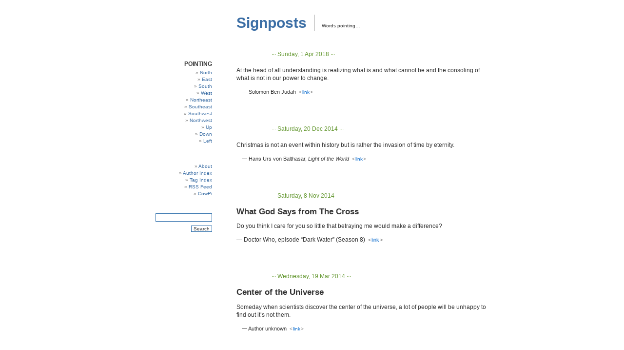

--- FILE ---
content_type: text/html; charset=UTF-8
request_url: http://signposts.cowpi.com/
body_size: 7292
content:
<!DOCTYPE html PUBLIC "-//W3C//DTD XHTML 1.0 Transitional//EN" "http://www.w3.org/TR/xhtml1/DTD/xhtml1-transitional.dtd">
<html xmlns="http://www.w3.org/1999/xhtml">
<head profile="http://gmpg.org/xfn/11">
<meta http-equiv="Content-Type" content="text/html; charset=UTF-8" />

<title>Signposts </title>

<meta name="generator" content="WordPress 6.3.7" />
<link rel="Shortcut Icon" type="image/ico" href="http://signposts.cowpi.com/favicon.ico" />
<link rel="stylesheet" href="http://signposts.cowpi.com/wp-content/themes/woo_way/style.css" type="text/css" media="screen" />
<link rel="alternate" type="application/rss+xml" title="RSS 2.0" href="http://signposts.cowpi.com/feed" />
<link rel="alternate" type="text/xml" title="RSS .92" href="http://signposts.cowpi.com/feed/rss" />
<link rel="alternate" type="application/atom+xml" title="Atom 0.3" href="http://signposts.cowpi.com/feed/atom" />
<meta name='robots' content='max-image-preview:large' />
<script type="text/javascript">
window._wpemojiSettings = {"baseUrl":"https:\/\/s.w.org\/images\/core\/emoji\/14.0.0\/72x72\/","ext":".png","svgUrl":"https:\/\/s.w.org\/images\/core\/emoji\/14.0.0\/svg\/","svgExt":".svg","source":{"concatemoji":"http:\/\/signposts.cowpi.com\/wp-includes\/js\/wp-emoji-release.min.js?ver=6.3.7"}};
/*! This file is auto-generated */
!function(i,n){var o,s,e;function c(e){try{var t={supportTests:e,timestamp:(new Date).valueOf()};sessionStorage.setItem(o,JSON.stringify(t))}catch(e){}}function p(e,t,n){e.clearRect(0,0,e.canvas.width,e.canvas.height),e.fillText(t,0,0);var t=new Uint32Array(e.getImageData(0,0,e.canvas.width,e.canvas.height).data),r=(e.clearRect(0,0,e.canvas.width,e.canvas.height),e.fillText(n,0,0),new Uint32Array(e.getImageData(0,0,e.canvas.width,e.canvas.height).data));return t.every(function(e,t){return e===r[t]})}function u(e,t,n){switch(t){case"flag":return n(e,"\ud83c\udff3\ufe0f\u200d\u26a7\ufe0f","\ud83c\udff3\ufe0f\u200b\u26a7\ufe0f")?!1:!n(e,"\ud83c\uddfa\ud83c\uddf3","\ud83c\uddfa\u200b\ud83c\uddf3")&&!n(e,"\ud83c\udff4\udb40\udc67\udb40\udc62\udb40\udc65\udb40\udc6e\udb40\udc67\udb40\udc7f","\ud83c\udff4\u200b\udb40\udc67\u200b\udb40\udc62\u200b\udb40\udc65\u200b\udb40\udc6e\u200b\udb40\udc67\u200b\udb40\udc7f");case"emoji":return!n(e,"\ud83e\udef1\ud83c\udffb\u200d\ud83e\udef2\ud83c\udfff","\ud83e\udef1\ud83c\udffb\u200b\ud83e\udef2\ud83c\udfff")}return!1}function f(e,t,n){var r="undefined"!=typeof WorkerGlobalScope&&self instanceof WorkerGlobalScope?new OffscreenCanvas(300,150):i.createElement("canvas"),a=r.getContext("2d",{willReadFrequently:!0}),o=(a.textBaseline="top",a.font="600 32px Arial",{});return e.forEach(function(e){o[e]=t(a,e,n)}),o}function t(e){var t=i.createElement("script");t.src=e,t.defer=!0,i.head.appendChild(t)}"undefined"!=typeof Promise&&(o="wpEmojiSettingsSupports",s=["flag","emoji"],n.supports={everything:!0,everythingExceptFlag:!0},e=new Promise(function(e){i.addEventListener("DOMContentLoaded",e,{once:!0})}),new Promise(function(t){var n=function(){try{var e=JSON.parse(sessionStorage.getItem(o));if("object"==typeof e&&"number"==typeof e.timestamp&&(new Date).valueOf()<e.timestamp+604800&&"object"==typeof e.supportTests)return e.supportTests}catch(e){}return null}();if(!n){if("undefined"!=typeof Worker&&"undefined"!=typeof OffscreenCanvas&&"undefined"!=typeof URL&&URL.createObjectURL&&"undefined"!=typeof Blob)try{var e="postMessage("+f.toString()+"("+[JSON.stringify(s),u.toString(),p.toString()].join(",")+"));",r=new Blob([e],{type:"text/javascript"}),a=new Worker(URL.createObjectURL(r),{name:"wpTestEmojiSupports"});return void(a.onmessage=function(e){c(n=e.data),a.terminate(),t(n)})}catch(e){}c(n=f(s,u,p))}t(n)}).then(function(e){for(var t in e)n.supports[t]=e[t],n.supports.everything=n.supports.everything&&n.supports[t],"flag"!==t&&(n.supports.everythingExceptFlag=n.supports.everythingExceptFlag&&n.supports[t]);n.supports.everythingExceptFlag=n.supports.everythingExceptFlag&&!n.supports.flag,n.DOMReady=!1,n.readyCallback=function(){n.DOMReady=!0}}).then(function(){return e}).then(function(){var e;n.supports.everything||(n.readyCallback(),(e=n.source||{}).concatemoji?t(e.concatemoji):e.wpemoji&&e.twemoji&&(t(e.twemoji),t(e.wpemoji)))}))}((window,document),window._wpemojiSettings);
</script>
<style type="text/css">
img.wp-smiley,
img.emoji {
	display: inline !important;
	border: none !important;
	box-shadow: none !important;
	height: 1em !important;
	width: 1em !important;
	margin: 0 0.07em !important;
	vertical-align: -0.1em !important;
	background: none !important;
	padding: 0 !important;
}
</style>
	<link rel='stylesheet' id='wp-block-library-css' href='http://signposts.cowpi.com/wp-includes/css/dist/block-library/style.min.css?ver=6.3.7' type='text/css' media='all' />
<style id='classic-theme-styles-inline-css' type='text/css'>
/*! This file is auto-generated */
.wp-block-button__link{color:#fff;background-color:#32373c;border-radius:9999px;box-shadow:none;text-decoration:none;padding:calc(.667em + 2px) calc(1.333em + 2px);font-size:1.125em}.wp-block-file__button{background:#32373c;color:#fff;text-decoration:none}
</style>
<style id='global-styles-inline-css' type='text/css'>
body{--wp--preset--color--black: #000000;--wp--preset--color--cyan-bluish-gray: #abb8c3;--wp--preset--color--white: #ffffff;--wp--preset--color--pale-pink: #f78da7;--wp--preset--color--vivid-red: #cf2e2e;--wp--preset--color--luminous-vivid-orange: #ff6900;--wp--preset--color--luminous-vivid-amber: #fcb900;--wp--preset--color--light-green-cyan: #7bdcb5;--wp--preset--color--vivid-green-cyan: #00d084;--wp--preset--color--pale-cyan-blue: #8ed1fc;--wp--preset--color--vivid-cyan-blue: #0693e3;--wp--preset--color--vivid-purple: #9b51e0;--wp--preset--gradient--vivid-cyan-blue-to-vivid-purple: linear-gradient(135deg,rgba(6,147,227,1) 0%,rgb(155,81,224) 100%);--wp--preset--gradient--light-green-cyan-to-vivid-green-cyan: linear-gradient(135deg,rgb(122,220,180) 0%,rgb(0,208,130) 100%);--wp--preset--gradient--luminous-vivid-amber-to-luminous-vivid-orange: linear-gradient(135deg,rgba(252,185,0,1) 0%,rgba(255,105,0,1) 100%);--wp--preset--gradient--luminous-vivid-orange-to-vivid-red: linear-gradient(135deg,rgba(255,105,0,1) 0%,rgb(207,46,46) 100%);--wp--preset--gradient--very-light-gray-to-cyan-bluish-gray: linear-gradient(135deg,rgb(238,238,238) 0%,rgb(169,184,195) 100%);--wp--preset--gradient--cool-to-warm-spectrum: linear-gradient(135deg,rgb(74,234,220) 0%,rgb(151,120,209) 20%,rgb(207,42,186) 40%,rgb(238,44,130) 60%,rgb(251,105,98) 80%,rgb(254,248,76) 100%);--wp--preset--gradient--blush-light-purple: linear-gradient(135deg,rgb(255,206,236) 0%,rgb(152,150,240) 100%);--wp--preset--gradient--blush-bordeaux: linear-gradient(135deg,rgb(254,205,165) 0%,rgb(254,45,45) 50%,rgb(107,0,62) 100%);--wp--preset--gradient--luminous-dusk: linear-gradient(135deg,rgb(255,203,112) 0%,rgb(199,81,192) 50%,rgb(65,88,208) 100%);--wp--preset--gradient--pale-ocean: linear-gradient(135deg,rgb(255,245,203) 0%,rgb(182,227,212) 50%,rgb(51,167,181) 100%);--wp--preset--gradient--electric-grass: linear-gradient(135deg,rgb(202,248,128) 0%,rgb(113,206,126) 100%);--wp--preset--gradient--midnight: linear-gradient(135deg,rgb(2,3,129) 0%,rgb(40,116,252) 100%);--wp--preset--font-size--small: 13px;--wp--preset--font-size--medium: 20px;--wp--preset--font-size--large: 36px;--wp--preset--font-size--x-large: 42px;--wp--preset--spacing--20: 0.44rem;--wp--preset--spacing--30: 0.67rem;--wp--preset--spacing--40: 1rem;--wp--preset--spacing--50: 1.5rem;--wp--preset--spacing--60: 2.25rem;--wp--preset--spacing--70: 3.38rem;--wp--preset--spacing--80: 5.06rem;--wp--preset--shadow--natural: 6px 6px 9px rgba(0, 0, 0, 0.2);--wp--preset--shadow--deep: 12px 12px 50px rgba(0, 0, 0, 0.4);--wp--preset--shadow--sharp: 6px 6px 0px rgba(0, 0, 0, 0.2);--wp--preset--shadow--outlined: 6px 6px 0px -3px rgba(255, 255, 255, 1), 6px 6px rgba(0, 0, 0, 1);--wp--preset--shadow--crisp: 6px 6px 0px rgba(0, 0, 0, 1);}:where(.is-layout-flex){gap: 0.5em;}:where(.is-layout-grid){gap: 0.5em;}body .is-layout-flow > .alignleft{float: left;margin-inline-start: 0;margin-inline-end: 2em;}body .is-layout-flow > .alignright{float: right;margin-inline-start: 2em;margin-inline-end: 0;}body .is-layout-flow > .aligncenter{margin-left: auto !important;margin-right: auto !important;}body .is-layout-constrained > .alignleft{float: left;margin-inline-start: 0;margin-inline-end: 2em;}body .is-layout-constrained > .alignright{float: right;margin-inline-start: 2em;margin-inline-end: 0;}body .is-layout-constrained > .aligncenter{margin-left: auto !important;margin-right: auto !important;}body .is-layout-constrained > :where(:not(.alignleft):not(.alignright):not(.alignfull)){max-width: var(--wp--style--global--content-size);margin-left: auto !important;margin-right: auto !important;}body .is-layout-constrained > .alignwide{max-width: var(--wp--style--global--wide-size);}body .is-layout-flex{display: flex;}body .is-layout-flex{flex-wrap: wrap;align-items: center;}body .is-layout-flex > *{margin: 0;}body .is-layout-grid{display: grid;}body .is-layout-grid > *{margin: 0;}:where(.wp-block-columns.is-layout-flex){gap: 2em;}:where(.wp-block-columns.is-layout-grid){gap: 2em;}:where(.wp-block-post-template.is-layout-flex){gap: 1.25em;}:where(.wp-block-post-template.is-layout-grid){gap: 1.25em;}.has-black-color{color: var(--wp--preset--color--black) !important;}.has-cyan-bluish-gray-color{color: var(--wp--preset--color--cyan-bluish-gray) !important;}.has-white-color{color: var(--wp--preset--color--white) !important;}.has-pale-pink-color{color: var(--wp--preset--color--pale-pink) !important;}.has-vivid-red-color{color: var(--wp--preset--color--vivid-red) !important;}.has-luminous-vivid-orange-color{color: var(--wp--preset--color--luminous-vivid-orange) !important;}.has-luminous-vivid-amber-color{color: var(--wp--preset--color--luminous-vivid-amber) !important;}.has-light-green-cyan-color{color: var(--wp--preset--color--light-green-cyan) !important;}.has-vivid-green-cyan-color{color: var(--wp--preset--color--vivid-green-cyan) !important;}.has-pale-cyan-blue-color{color: var(--wp--preset--color--pale-cyan-blue) !important;}.has-vivid-cyan-blue-color{color: var(--wp--preset--color--vivid-cyan-blue) !important;}.has-vivid-purple-color{color: var(--wp--preset--color--vivid-purple) !important;}.has-black-background-color{background-color: var(--wp--preset--color--black) !important;}.has-cyan-bluish-gray-background-color{background-color: var(--wp--preset--color--cyan-bluish-gray) !important;}.has-white-background-color{background-color: var(--wp--preset--color--white) !important;}.has-pale-pink-background-color{background-color: var(--wp--preset--color--pale-pink) !important;}.has-vivid-red-background-color{background-color: var(--wp--preset--color--vivid-red) !important;}.has-luminous-vivid-orange-background-color{background-color: var(--wp--preset--color--luminous-vivid-orange) !important;}.has-luminous-vivid-amber-background-color{background-color: var(--wp--preset--color--luminous-vivid-amber) !important;}.has-light-green-cyan-background-color{background-color: var(--wp--preset--color--light-green-cyan) !important;}.has-vivid-green-cyan-background-color{background-color: var(--wp--preset--color--vivid-green-cyan) !important;}.has-pale-cyan-blue-background-color{background-color: var(--wp--preset--color--pale-cyan-blue) !important;}.has-vivid-cyan-blue-background-color{background-color: var(--wp--preset--color--vivid-cyan-blue) !important;}.has-vivid-purple-background-color{background-color: var(--wp--preset--color--vivid-purple) !important;}.has-black-border-color{border-color: var(--wp--preset--color--black) !important;}.has-cyan-bluish-gray-border-color{border-color: var(--wp--preset--color--cyan-bluish-gray) !important;}.has-white-border-color{border-color: var(--wp--preset--color--white) !important;}.has-pale-pink-border-color{border-color: var(--wp--preset--color--pale-pink) !important;}.has-vivid-red-border-color{border-color: var(--wp--preset--color--vivid-red) !important;}.has-luminous-vivid-orange-border-color{border-color: var(--wp--preset--color--luminous-vivid-orange) !important;}.has-luminous-vivid-amber-border-color{border-color: var(--wp--preset--color--luminous-vivid-amber) !important;}.has-light-green-cyan-border-color{border-color: var(--wp--preset--color--light-green-cyan) !important;}.has-vivid-green-cyan-border-color{border-color: var(--wp--preset--color--vivid-green-cyan) !important;}.has-pale-cyan-blue-border-color{border-color: var(--wp--preset--color--pale-cyan-blue) !important;}.has-vivid-cyan-blue-border-color{border-color: var(--wp--preset--color--vivid-cyan-blue) !important;}.has-vivid-purple-border-color{border-color: var(--wp--preset--color--vivid-purple) !important;}.has-vivid-cyan-blue-to-vivid-purple-gradient-background{background: var(--wp--preset--gradient--vivid-cyan-blue-to-vivid-purple) !important;}.has-light-green-cyan-to-vivid-green-cyan-gradient-background{background: var(--wp--preset--gradient--light-green-cyan-to-vivid-green-cyan) !important;}.has-luminous-vivid-amber-to-luminous-vivid-orange-gradient-background{background: var(--wp--preset--gradient--luminous-vivid-amber-to-luminous-vivid-orange) !important;}.has-luminous-vivid-orange-to-vivid-red-gradient-background{background: var(--wp--preset--gradient--luminous-vivid-orange-to-vivid-red) !important;}.has-very-light-gray-to-cyan-bluish-gray-gradient-background{background: var(--wp--preset--gradient--very-light-gray-to-cyan-bluish-gray) !important;}.has-cool-to-warm-spectrum-gradient-background{background: var(--wp--preset--gradient--cool-to-warm-spectrum) !important;}.has-blush-light-purple-gradient-background{background: var(--wp--preset--gradient--blush-light-purple) !important;}.has-blush-bordeaux-gradient-background{background: var(--wp--preset--gradient--blush-bordeaux) !important;}.has-luminous-dusk-gradient-background{background: var(--wp--preset--gradient--luminous-dusk) !important;}.has-pale-ocean-gradient-background{background: var(--wp--preset--gradient--pale-ocean) !important;}.has-electric-grass-gradient-background{background: var(--wp--preset--gradient--electric-grass) !important;}.has-midnight-gradient-background{background: var(--wp--preset--gradient--midnight) !important;}.has-small-font-size{font-size: var(--wp--preset--font-size--small) !important;}.has-medium-font-size{font-size: var(--wp--preset--font-size--medium) !important;}.has-large-font-size{font-size: var(--wp--preset--font-size--large) !important;}.has-x-large-font-size{font-size: var(--wp--preset--font-size--x-large) !important;}
.wp-block-navigation a:where(:not(.wp-element-button)){color: inherit;}
:where(.wp-block-post-template.is-layout-flex){gap: 1.25em;}:where(.wp-block-post-template.is-layout-grid){gap: 1.25em;}
:where(.wp-block-columns.is-layout-flex){gap: 2em;}:where(.wp-block-columns.is-layout-grid){gap: 2em;}
.wp-block-pullquote{font-size: 1.5em;line-height: 1.6;}
</style>
<link rel="https://api.w.org/" href="http://signposts.cowpi.com/wp-json/" /><link rel="EditURI" type="application/rsd+xml" title="RSD" href="http://signposts.cowpi.com/xmlrpc.php?rsd" />
<meta name="generator" content="WordPress 6.3.7" />
<style data-context="foundation-flickity-css">/*! Flickity v2.0.2
http://flickity.metafizzy.co
---------------------------------------------- */.flickity-enabled{position:relative}.flickity-enabled:focus{outline:0}.flickity-viewport{overflow:hidden;position:relative;height:100%}.flickity-slider{position:absolute;width:100%;height:100%}.flickity-enabled.is-draggable{-webkit-tap-highlight-color:transparent;tap-highlight-color:transparent;-webkit-user-select:none;-moz-user-select:none;-ms-user-select:none;user-select:none}.flickity-enabled.is-draggable .flickity-viewport{cursor:move;cursor:-webkit-grab;cursor:grab}.flickity-enabled.is-draggable .flickity-viewport.is-pointer-down{cursor:-webkit-grabbing;cursor:grabbing}.flickity-prev-next-button{position:absolute;top:50%;width:44px;height:44px;border:none;border-radius:50%;background:#fff;background:hsla(0,0%,100%,.75);cursor:pointer;-webkit-transform:translateY(-50%);transform:translateY(-50%)}.flickity-prev-next-button:hover{background:#fff}.flickity-prev-next-button:focus{outline:0;box-shadow:0 0 0 5px #09f}.flickity-prev-next-button:active{opacity:.6}.flickity-prev-next-button.previous{left:10px}.flickity-prev-next-button.next{right:10px}.flickity-rtl .flickity-prev-next-button.previous{left:auto;right:10px}.flickity-rtl .flickity-prev-next-button.next{right:auto;left:10px}.flickity-prev-next-button:disabled{opacity:.3;cursor:auto}.flickity-prev-next-button svg{position:absolute;left:20%;top:20%;width:60%;height:60%}.flickity-prev-next-button .arrow{fill:#333}.flickity-page-dots{position:absolute;width:100%;bottom:-25px;padding:0;margin:0;list-style:none;text-align:center;line-height:1}.flickity-rtl .flickity-page-dots{direction:rtl}.flickity-page-dots .dot{display:inline-block;width:10px;height:10px;margin:0 8px;background:#333;border-radius:50%;opacity:.25;cursor:pointer}.flickity-page-dots .dot.is-selected{opacity:1}</style><style data-context="foundation-slideout-css">.slideout-menu{position:fixed;left:0;top:0;bottom:0;right:auto;z-index:0;width:256px;overflow-y:auto;-webkit-overflow-scrolling:touch;display:none}.slideout-menu.pushit-right{left:auto;right:0}.slideout-panel{position:relative;z-index:1;will-change:transform}.slideout-open,.slideout-open .slideout-panel,.slideout-open body{overflow:hidden}.slideout-open .slideout-menu{display:block}.pushit{display:none}</style><style>.ios7.web-app-mode.has-fixed header{ background-color: rgba(3,122,221,.88);}</style></head>
<body>

<div id="page">
<div id="header">
<h1><a href="http://signposts.cowpi.com">Signposts</a></h1>
<p>Words pointing…</p>
</div>

<div id="content">


<p class="date">&#183;&#183;&#183; Sunday, 1 Apr 2018 &#183;&#183;&#183;</p>
<div id="1167" class="entry">
<p>At the head of all understanding is realizing what is and what cannot be and the consoling of what is not in our power to change.</p>
<p class="author">&#8212; Solomon Ben Judah &nbsp;<span class="footnote">&lt;<a href="http://signposts.cowpi.com/left/1167" rel="bookmark" title="Permanent link for this post">link</a>&gt;</span></p></div>
<p class="date">&#183;&#183;&#183; Saturday, 20 Dec 2014 &#183;&#183;&#183;</p>
<div id="invasion-of-time-by-eternity" class="entry">
<p>Christmas is not an event within history but is rather the invasion of time by eternity.</p>
<p class="author">&#8212; Hans Urs von Balthasar, <i>Light of the World</i> &nbsp;<span class="footnote">&lt;<a href="http://signposts.cowpi.com/left/invasion-of-time-by-eternity" rel="bookmark" title="Permanent link for this post">link</a>&gt;</span></p></div>
<p class="date">&#183;&#183;&#183; Saturday, 8 Nov 2014 &#183;&#183;&#183;</p>
<div id="what-god-says-from-the-cross" class="entry">
<h3>What God Says from The Cross</h3>
<p>Do you think I care for you so little that betraying me would make a difference?</p>
<p>— Doctor Who, episode &#8220;Dark Water&#8221; (Season 8) &nbsp;<span class="footnote">&lt;<a href="http://signposts.cowpi.com/left/what-god-says-from-the-cross" rel="bookmark" title="Permanent link for this post">link</a>&gt;</span></p></div>
<p class="date">&#183;&#183;&#183; Wednesday, 19 Mar 2014 &#183;&#183;&#183;</p>
<div id="center-of-the-universe" class="entry">
<h3>Center of the Universe</h3>
<p>Someday when scientists discover the center of the universe, a lot of people will be unhappy to find out it&#8217;s not them.</p>
<p class="author">&#8212; Author unknown &nbsp;<span class="footnote">&lt;<a href="http://signposts.cowpi.com/left/center-of-the-universe" rel="bookmark" title="Permanent link for this post">link</a>&gt;</span></p></div>
<p class="date">&#183;&#183;&#183; Friday, 28 Feb 2014 &#183;&#183;&#183;</p>
<div id="to-grow-old-without-having-seen" class="entry">
<p>What a crime it is for a man to grow old without having seen the strength and beauty of which his body is capable.</p>
<p class="author">&#8212; Socrates &nbsp;<span class="footnote">&lt;<a href="http://signposts.cowpi.com/left/to-grow-old-without-having-seen" rel="bookmark" title="Permanent link for this post">link</a>&gt;</span></p></div>
<p class="date">&#183;&#183;&#183; Saturday, 8 Feb 2014 &#183;&#183;&#183;</p>
<div id="the-world-is-more-like" class="entry">
<p>The world is more like a poem than a syllogism.</p>
<p class="author">&#8212; Martin Cothran, <a href="http://mag.circeinstitute.org/6_howlitsolvestheproblemofevil.html" title="article at Circe Magazine">&#8220;How Literature Solves the Problem of Evil&#8221;</a> &nbsp;<span class="footnote">&lt;<a href="http://signposts.cowpi.com/left/the-world-is-more-like" rel="bookmark" title="Permanent link for this post">link</a>&gt;</span></p></div>
<p class="date">&#183;&#183;&#183; Monday, 27 Jan 2014 &#183;&#183;&#183;</p>
<div id="first-gulp-of-science" class="entry">
<p>The first gulp from the glass of natural sciences will turn you into an atheist, but at the bottom of the glass, God is waiting for you.</p>
<p class="author">&#8212; Werner Heisenberg &nbsp;<span class="footnote">&lt;<a href="http://signposts.cowpi.com/left/first-gulp-of-science" rel="bookmark" title="Permanent link for this post">link</a>&gt;</span></p></div>
<p class="date">&#183;&#183;&#183; Sunday, 15 Dec 2013 &#183;&#183;&#183;</p>
<div id="to-be-aware-of-the-search" class="entry">
<h3>Searching subset of Hope?</h3>
<p>To become aware of the possibility of the search is to be on to something. Not to be onto something is to be in despair.</p>
<p class="author">&#8212; Walker Percy, <i>The Moviegoer</i> &nbsp;<span class="footnote">&lt;<a href="http://signposts.cowpi.com/left/to-be-aware-of-the-search" rel="bookmark" title="Permanent link for this post">link</a>&gt;</span></p></div>
<p class="date">&#183;&#183;&#183; Friday, 13 Dec 2013 &#183;&#183;&#183;</p>
<div id="the-quality-of-mercy" class="entry">
<p>The quality of mercy is not strained; <br />
It droppeth as the gentle rain from heaven <br />
Upon the place beneath. It is twice blessed&#8212; <br />
It blesseth him that gives, and him that takes.</p>
<p class="author">&#8212; William Shakespeare, <i>The Merchant of Venice</i> &nbsp;<span class="footnote">&lt;<a href="http://signposts.cowpi.com/left/the-quality-of-mercy" rel="bookmark" title="Permanent link for this post">link</a>&gt;</span></p></div>
<p class="date">&#183;&#183;&#183; Tuesday, 10 Dec 2013 &#183;&#183;&#183;</p>
<div id="draw-persons-to-god-by-your" class="entry">
<p>Draw persons to God by your words, by your example, and by the works of Mercy.</p>
<p class="author">&#8212; Catherine McAuley &nbsp;<span class="footnote">&lt;<a href="http://signposts.cowpi.com/left/draw-persons-to-god-by-your" rel="bookmark" title="Permanent link for this post">link</a>&gt;</span></p></div>
<p class="date">&#183;&#183;&#183; Friday, 29 Nov 2013 &#183;&#183;&#183;</p>
<div id="if-you-optimize-everything" class="entry">
<p>If you optimize everything, you will always be unhappy.</p>
<p class="author">&#8212; Donald Knuth &nbsp;<span class="footnote">&lt;<a href="http://signposts.cowpi.com/left/if-you-optimize-everything" rel="bookmark" title="Permanent link for this post">link</a>&gt;</span></p></div>
<p class="date">&#183;&#183;&#183; Sunday, 24 Nov 2013 &#183;&#183;&#183;</p>
<div id="sometimes-the-sacrifice" class="entry">
<p>Sometimes the sacrifice you want to make for God is not the one being asked.</p>
<p class="author">&#8212; Author unknown &nbsp;<span class="footnote">&lt;<a href="http://signposts.cowpi.com/left/sometimes-the-sacrifice" rel="bookmark" title="Permanent link for this post">link</a>&gt;</span></p></div>
<p class="center">&#183;&#183;&#183; See more signposts pointing <a href="http://signposts.cowpi.com/category/left"><strong>Left</strong></a> &#183;&#183;&#183;</p><p>&nbsp;</p></div><!-- content -->

<div id="sidebar">
<ul>
<li><h4>Pointing</h4>
<ul>
	<li class="cat-item cat-item-3"><a href="http://signposts.cowpi.com/category/north">North</a>
</li>
	<li class="cat-item cat-item-4"><a href="http://signposts.cowpi.com/category/east">East</a>
</li>
	<li class="cat-item cat-item-5"><a href="http://signposts.cowpi.com/category/south">South</a>
</li>
	<li class="cat-item cat-item-6"><a href="http://signposts.cowpi.com/category/west">West</a>
</li>
	<li class="cat-item cat-item-7"><a href="http://signposts.cowpi.com/category/northeast">Northeast</a>
</li>
	<li class="cat-item cat-item-11"><a href="http://signposts.cowpi.com/category/southeast">Southeast</a>
</li>
	<li class="cat-item cat-item-12"><a href="http://signposts.cowpi.com/category/southwest">Southwest</a>
</li>
	<li class="cat-item cat-item-13"><a href="http://signposts.cowpi.com/category/northwest">Northwest</a>
</li>
	<li class="cat-item cat-item-436"><a href="http://signposts.cowpi.com/category/up">Up</a>
</li>
	<li class="cat-item cat-item-437"><a href="http://signposts.cowpi.com/category/down">Down</a>
</li>
	<li class="cat-item cat-item-623"><a href="http://signposts.cowpi.com/category/left">Left</a>
</li>
</ul></li>
<li>&nbsp;</li>
<li><ul>
<li><a href="http://signposts.cowpi.com/about" title="Learn more about Signposts">About</a></li>
<li><a href="http://signposts.cowpi.com/authors" title="List of authors">Author Index</a></li>
<li><a href="http://signposts.cowpi.com/tags" title="List of tags/keywords">Tag Index</a></li>
<li><a href="http://signposts.cowpi.com/feed">RSS Feed</a></li>
<li><a href="http://cowpi.com/" title="To the root domain">CowPi</a></li>
</ul></li>

<li>
<form method="get" id="searchform" action="http://signposts.cowpi.com/">
<p><input type="text" value="" name="s" id="s" class="searchinput" /></p>
<p><input type="submit" value="Search" class="searchbutton" /></p>
</form></li>
</ul>
</div><!-- sidebar -->
<div id="footer">
<p class="center">&#9674; <em>Love, by its very nature, <b>always</b> reaches outward.</em> &#9674;</p>

<!-- 18 queries, 0.277 seconds. -->
</div>
</div><!-- page -->

</body>
</html>